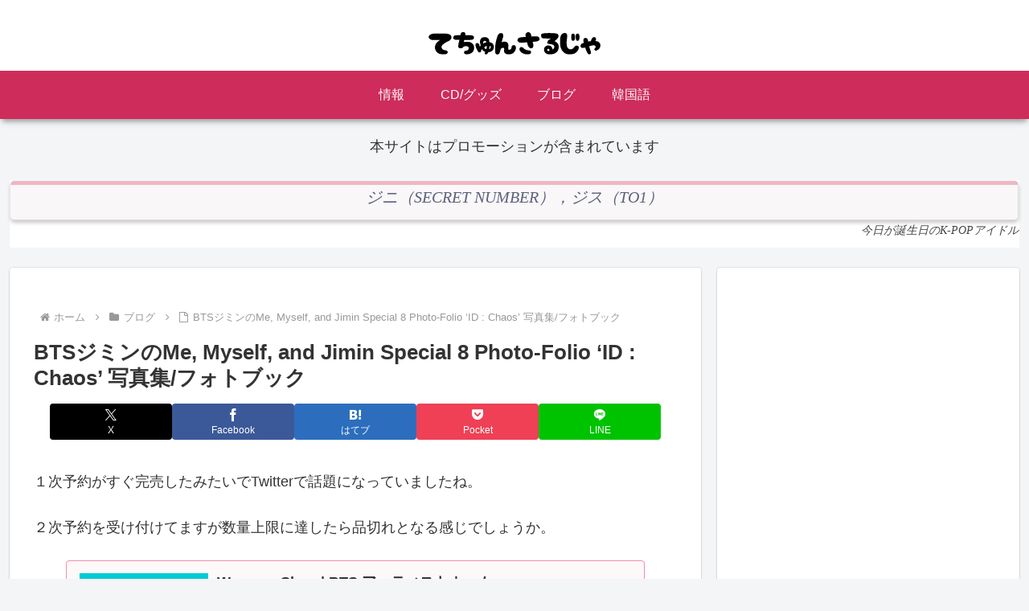

--- FILE ---
content_type: text/html; charset=UTF-8
request_url: https://spot.wooribank.com/pot/Dream?withyou=FXCNT0004&rc=0&divType=6&lang=ENG
body_size: 10119
content:


<!DOCTYPE html PUBLIC "-//W3C//DTD XHTML 1.0 Transitional//EN" "http://www.w3.org/TR/xhtml1/DTD/xhtml1-transitional.dtd">
<html xmlns="http://www.w3.org/1999/xhtml" xml:lang="ko" lang="ko">
<head>
	<meta http-equiv="Content-Type" content="text/html; charset=utf-8" />	 
	
			
		
			<meta http-equiv="X-UA-Compatible" content="IE=7, IE=9, IE=10" />
				
		
				
	


	<title>무료환율표A서비스제공화면(English) - 우리은행</title>
	
		<style type="text/css" media="print">
		html {overflow-y:scroll;width:100%;height:100%;}
		body {width:100% !important;}
		</style>
		<link  rel="stylesheet" href="https://simg.wooribank.com/css/base.css?1547197091000" type="text/css" />

		<!--[if !IE]>
		<link  rel="stylesheet" href="https://simg.wooribank.com/css/animations.css?1363353990000" type="text/css" />

		<![endif]-->
		
		<link  rel="stylesheet" href="https://simg.wooribank.com/css/layout.css?1695198620000" type="text/css" />

		
		<link  rel="stylesheet" href="https://simg.wooribank.com/css/common.css?1715328001000" type="text/css" />

		<link  rel="stylesheet" href="https://simg.wooribank.com/css/common_section.css?1684396871000" type="text/css" />

		<link  rel="stylesheet" href="https://simg.wooribank.com/css/common_popup.css?1616055240000" type="text/css" />

		<link  rel="stylesheet" href="https://simg.wooribank.com/css/common_promotion.css?1653469082000" type="text/css" />

		<link  rel="stylesheet" href="https://simg.wooribank.com/css/print.css?1514529677000" type="text/css" media="print" />

		
		
		<!--[if gt IE 7]><!-->
		<link rel="stylesheet" type="text/css" href="/css/hover.css" />
		<!--<![endif]-->
		
	
	
		<link  rel="stylesheet" href="https://simg.wooribank.com/css/fx.css?1618561184000" type="text/css" />

				
	<!--[if gt IE 8]><!-->
	<link  rel="stylesheet" href="https://simg.wooribank.com/css/css3.css?1366707921000" type="text/css" />

	<!--<![endif]-->
	
	
	
	
	<script  type="text/javascript" src="https://simg.wooribank.com/js/com/jquery-1.7.1.min.js?1363353990000"></script>


	<script  type="text/javascript" src="https://simg.wooribank.com/js/com/jquery-ui-1.8.24.custom.min.js?1363353990000"></script>

	<script  type="text/javascript" src="https://simg.wooribank.com/js/com/jquery.bgpos.min.js?1363353990000"></script>
 
	
	<script  type="text/javascript" src="https://simg.wooribank.com/js/com/wbui.min-20130514-2.js?1619622303000"></script>

	
	

	<script  type="text/javascript" src="https://simg.wooribank.com/js/com/calendar.js?1365500133000"></script>

	<!--[if lt IE 7]>
	<script  type="text/javascript" src="https://simg.wooribank.com/js/com/unitpngfix.js?1365493928000"></script>

	<![endif]-->
	
	<script  type="text/javascript" src="https://simg.wooribank.com/js/com/ui_frm_common.js?1697533200000"></script>

	<script  type="text/javascript" src="https://simg.wooribank.com/js/com/common.js?1525668543000"></script>

	
	
	
	
	
		
	
	
	<script type="text/javascript">
		var IMG_SVR= "https://simg.wooribank.com/" ; 
		var TOP_PAGE_ID= "fx" ; 
		var ML_LCL= '' ; 
		if(typeof wbUI !== 'undefined') {
			wbUI.printPopAddress = 'Dream?withyou=CMCOM0106'; //: /pib/Dream?withyou=print
			wbUI.lang = "ko";
			
			wbUI.isDebug=false;
			
		}
	</script>
	

	<script type="text/javascript">
		//<![CDATA[
		// 개인
		var top_installurl = "/pot/Dream?withyou=CMCOM0127";	
	
		
		<!-- 영문 통합설치 페이지 -->
		
		
		
		
		
		
		
		<!-- 영문 통합설치 페이지 -->
		
		
	
		
		var xecure_plugin_info = {
			"OBJECT_VERSION"	:"1,0,5,16",
			"INSTALL_URL"		: top_installurl + "&P_name=XecureWeb&url=" + encodeURIComponent(window.location.href)
		};
				
		var touchenkey_plugin_info = {
			"OBJECT_VERSION"	:"",
			"INSTALL_URL"		: top_installurl + "&P_name=TouchEnKey&url=" + encodeURIComponent(window.location.href)
		};
				
		var crownix_plugin_info = {
			"OBJECT_VERSION"	:"",
			"OS_TYPE" : "WIN6.1",
			"INSTALL_URL"		: top_installurl + "&P_name=Crownix&url=" + encodeURIComponent(window.location.href)
		};
				
		var markany_plugin_info = {
			"OBJECT_VERSION"	:"2501",
			"INSTALL_URL"		: top_installurl + "&P_name=Markany&url=" + encodeURIComponent(window.location.href)
		};
		
		var KSCertRelayW_plugin_info = {
			"OBJECT_VERSION"         :"1,0,2,1",
			"OBJECT_CODE"             :" KSCertRelayW",
			"INSTALL_URL"              : top_installurl + "&P_name=KSCertRelayW&url=" + encodeURIComponent(window.location.href)
		};
		var KSCertRelay_plugin_info = {
			"OBJECT_VERSION"         :"2,0,1,9",
			"OBJECT_CODE"             :" KSCertRelay",
			"INSTALL_URL"              : top_installurl + "&P_name=KSCertRelay&url=" + encodeURIComponent(window.location.href)
		};
				
		var ipinside_plugin_info = {
			"OBJECT_VERSION"	:"1,0,0,3",
			"INSTALL_URL"		:  top_installurl + "&P_name=IPinside&url=" + encodeURIComponent(window.location.href)
		};
		
		var fwgrid_plugin_info = {
			"OBJECT_VERSION"	: "1.0.1.0",
			"INSTALL_URL"		: top_installurl + "&P_name=FWGrid&url=" + encodeURIComponent(window.location.href)
		}; 
				
		var veraport_plugin_info = {
			"OBJECT_VERSION"	:"1,0,4,5",
			"INSTALL_URL"		: top_installurl + "&P_name=Veraport&url=" + encodeURIComponent(window.location.href)
		};
//]]>		
	</script>
	
	 

 
</head> 
<!--[if lt IE 7]><body class="msie ie6 lt-ie9 lt-ie8 lt-ie7 lt-css3"><![endif]-->
<!--[if IE 7]>   <body class="msie ie7 lt-ie9 lt-ie8 lt-css3"><![endif]-->
<!--[if IE 8]>   <body class="msie ie8 lt-ie9 lt-css3"><![endif]-->
<!--[if IE 9]>   <body class="msie ie9 css3"><![endif]-->
<!--[if gt IE 9]><!-->
<body class="css3">
<!--<![endif]-->
	<div >

		<!-- content_common -->
		<div class="pop-outer">
			
<div class="error-wrap">

</div>
 

		</div>
		<!-- content_common -->
		
		
		












































<script  type="text/javascript" src="https://simg.wooribank.com/js/mall/accChecker.js?1364287758000"></script>






















































<script  type="text/javascript" src="https://simg.wooribank.com/js/mall/accChecker.js?1364287758000"></script>








<!--// 이용안내 //-->



<script type="text/javascript">
	$(document).ready(function() {
		$("div.pop-wrap").removeClass();
		$("div.pop-content").removeClass();
		if("6" == "1") $("div.js-tab.exchange-typea.mb10").removeClass().addClass("js-tab exchange-typea eng mb20  ui-set-tab");
		if("6" == "2") $("div.js-tab.exchange-typea.mb10").removeClass().addClass("js-tab exchange-typea eng sort2 mb20 ui-set-tab");
		if("6" == "3") $("div.js-tab.exchange-typea.mb10").removeClass().addClass("js-tab exchange-typea eng sort3 mb20 ui-set-tab");
		if("6" == "4") $("div.js-tab.exchange-typea.mb10").removeClass().addClass("js-tab exchange-typea eng type2 mb20 ui-set-tab");
		if("6" == "5") $("div.js-tab.exchange-typea.mb10").removeClass().addClass("js-tab exchange-typea eng type2 sort2 mb20 ui-set-tab");
		if("6" == "6") $("div.js-tab.exchange-typea.mb10").removeClass().addClass("js-tab exchange-typea eng type2 sort3 mb20 ui-set-tab");
	});
	function changeUlClass(obj, rc, target, actUrl) {
		var rc = rc;
		if(parseInt("6", 10) > 3) {
			rc = (rc == "2" ? "3" : (rc == "1" ? "4" : "0"));
		} 
		var $ul      = $(obj).parents("ul");
		var addClass = $(obj).siblings("div").removeClass("dis-n").attr("class");
		$ul.removeClass().addClass(addClass);
		$('form[name=aFrm]').attr("action", "/pot/jcc?withyou=FXCNT0004&__ID="+actUrl+"&rc="+rc+"&lang=ENG");
		$('form[name=aFrm]').data("target", target);
		$('#aFrm').submit();
		return true;
	}
	
	function winOPen(url) {
		var pageUrl = "https://spot.wooribank.com/pot/Dream?withyou=";
		window.open(pageUrl+url, "", "");
	}
</script>
<form id="aFrm" name="aFrm" class="ajax-form" method="post" action="#" data-target="#" data-no-ajax="false">
<div class="js-tab exchange-typea mb10">
	<ul>
		<li class="on first">
			<a href="#subtab1" class="js-tab-header" data-pre-handler="changeUlClass(this, '0', '#subtab1', 'c005498')">CASH</a>
			<div class="first" id="subtab1">
				<div class="info" >
					<span class="date" >2026/01/16 02:05:39</span>
				</div>
				<table>
					<caption>통화 환율 정보</caption>
					<colgroup>
						<col width="36" />
						<col width="61" />
						<col width="61" />
					</colgroup>
					<thead>
						<tr>
							<th scope="col"></th>
							<th scope="col">Buy</th>
							<th scope="col">Sell</th>
						</tr>
					</thead>
					<tbody>
					
					
						
					
					
					
						
						<tr>
							<td>USD</td>
							<td>1,500.81</td>
							<td>1,449.19</td>
						</tr>
						
					
					
					
						
						<tr>
							<td>JPY</td>
							<td>950.18</td>
							<td>917.50</td>
						</tr>
						
					
					
					
						
						<tr>
							<td>EUR</td>
							<td>1,745.46</td>
							<td>1,678.02</td>
						</tr>
						
					
					
					</tbody>
				</table>
				<span class="ex_btn"><a href="javascript:winOPen('FXXRT0011');" >MORE</a></span>
			</div>
		</li>
		<li class="sec">
			<a href="#subtab2" class="js-tab-header" data-pre-handler="changeUlClass(this, '2', '#subtab2', 'c005498')">EX/IMPORT</a>
			<div class="sec dis-n" id="subtab2">
			</div>
		</li>
		<li class="last">
			<a href="#subtab3" class="js-tab-header" data-pre-handler="changeUlClass(this, '1', '#subtab3', 'c005498')">BASIC RATE</a>
			<div class="last dis-n" id="subtab3">
			</div>
		</li>
	</ul>
	<div class="info2">
		<div class="fleft">
			<img  class="logo" alt="우리은행영문로고" src="https://simg.wooribank.com/img/section/fx/exchange_logo_eng.gif" />
		</div>
	</div>
</div>
</form>
			
		



	</div>
	


	<script  type="text/javascript" src="https://simg.wooribank.com/js/com/wbCheck.js?1678176712000"></script>




</body>
</html>


--- FILE ---
content_type: text/html; charset=utf-8
request_url: https://accounts.google.com/o/oauth2/postmessageRelay?parent=https%3A%2F%2Fkpopnotice.com&jsh=m%3B%2F_%2Fscs%2Fabc-static%2F_%2Fjs%2Fk%3Dgapi.lb.en.2kN9-TZiXrM.O%2Fd%3D1%2Frs%3DAHpOoo_B4hu0FeWRuWHfxnZ3V0WubwN7Qw%2Fm%3D__features__
body_size: 158
content:
<!DOCTYPE html><html><head><title></title><meta http-equiv="content-type" content="text/html; charset=utf-8"><meta http-equiv="X-UA-Compatible" content="IE=edge"><meta name="viewport" content="width=device-width, initial-scale=1, minimum-scale=1, maximum-scale=1, user-scalable=0"><script src='https://ssl.gstatic.com/accounts/o/2580342461-postmessagerelay.js' nonce="dTW6eduar1X-2UAMO2o_Uw"></script></head><body><script type="text/javascript" src="https://apis.google.com/js/rpc:shindig_random.js?onload=init" nonce="dTW6eduar1X-2UAMO2o_Uw"></script></body></html>

--- FILE ---
content_type: text/html; charset=utf-8
request_url: https://www.google.com/recaptcha/api2/aframe
body_size: 264
content:
<!DOCTYPE HTML><html><head><meta http-equiv="content-type" content="text/html; charset=UTF-8"></head><body><script nonce="obhbdcnRmjIiBU_jd6I7yA">/** Anti-fraud and anti-abuse applications only. See google.com/recaptcha */ try{var clients={'sodar':'https://pagead2.googlesyndication.com/pagead/sodar?'};window.addEventListener("message",function(a){try{if(a.source===window.parent){var b=JSON.parse(a.data);var c=clients[b['id']];if(c){var d=document.createElement('img');d.src=c+b['params']+'&rc='+(localStorage.getItem("rc::a")?sessionStorage.getItem("rc::b"):"");window.document.body.appendChild(d);sessionStorage.setItem("rc::e",parseInt(sessionStorage.getItem("rc::e")||0)+1);localStorage.setItem("rc::h",'1768774601182');}}}catch(b){}});window.parent.postMessage("_grecaptcha_ready", "*");}catch(b){}</script></body></html>

--- FILE ---
content_type: text/css
request_url: https://spot.wooribank.com/css/hover.css
body_size: 4951
content:
@charset "utf-8";

/* base.css */
a:hover,a:focus,a:active {cursor:pointer !important;color:#0087e5}
a:hover, a:focus, a:active
, button:hover, button:focus, button:active, button:hover *, button:focus *, button:active *
, input[type=button]:hover, input[type=submit]:hover, input[type=reset]:hover
, input[type=button]:hover *, input[type=submit]:hover *, input[type=reset]:hover *
, input[type=button]:focus, input[type=submit]:focus, input[type=reset]:focus
, input[type=button]:focus *, input[type=submit]:focus *, input[type=reset]:focus *
, input[type=button]:active, input[type=submit]:active, input[type=reset]:active
, input[type=button]:active *, input[type=submit]:active *, input[type=reset]:active *
{text-decoration:underline}
.lt-ie7 input:hover, .lt-ie7 input:focus, .lt-ie7 input:active {text-decoration:underline}
/* base.css */

/* layout.css */
#gnb .my-svc .btn-certificate-center a.js-display-hover-trigger:hover {color:#858585}
a.gnb-member-bt:hover {background:url(/img/common/etc/bg_btn/gnb_member.gif) left -30px no-repeat;_background:url(/img/common/etc/bg_btn/gnb_member.gif) left top no-repeat;color:#fff}
.gnb-member-time:hover {cursor:pointer;}
#gnb .rel-svc dd.all a.on, #gnb .rel-svc dd.all a:hover {color:#d90012}
#gnb .rel-svc dd.all .all-svc-box a:hover {color:#333}
#gnb .country-box ul li a:hover {color:#000}
#util .linemap li a:hover {color:#6c6c6c}
#footer .content .info .quick a:focus, #footer .footer-global .footer-content .content .info .quick a:hover {color:#000}
#footer .links .more a:hover, #footer .footer-global .footer-content .content .links .more a:focus {color:#000}
/* layout.css */

/* common.css */
.btn-pack a:hover, .btn-pack input:hover, .btn-pack button:hover,
.btn-pack a:focus, .btn-pack input:focus, .btn-pack button:focus  {text-decoration:underline !important}
.btn-pack.btn-type-2c:hover,
.btn-pack.btn-type-2c:active,
.btn-pack.btn-type-2c:focus,
.btn-pack.btn-type-2c:hover *,
.btn-pack.btn-type-2c:active *,
.btn-pack.btn-type-2c:focus * {color:#ddd !important}
.btn-pack :hover,.btn-pack :active,.btn-pack :focus, .btn-pack:hover,.btn-pack:active,.btn-pack:focus{color:#0087e5}
.btn-pack.btn-type-2c :hover,.btn-pack.btn-type-2c :active,.btn-pack.btn-type-2c :focus,.btn-pack.btn-type-2c:hover,.btn-pack.btn-type-2c:active,.btn-pack.btn-type-2c:focus {color:#ddd !important}
.btn-pack.btn-type-3c :hover,.btn-pack.btn-type-3c :active,.btn-pack.btn-type-3c :focus,.btn-pack.btn-type-3c:hover,.btn-pack.btn-type-3c:active,.btn-pack.btn-type-3c:focus {color:#f0f0f0 !important}
.tbl-type-ly tr:hover tbody th, .tbl-type-ly tbody tr:hover td {background:#d9edfb}
.js-accordion a.js-accordion-trigger:hover,.js-accordion a.js-accordion-trigger:active,.js-accordion a.js-accordion-trigger:focus{background:#f8f8f8;color:#000}
.calendar a.btn_cal:hover {color:#000}
.calendar table td:hover {background:#e5f2ff}
.calendar table td .selectable a:hover {border:1px solid #fffcb2}
.calendar table td .selected a:hover {border:1px solid #e5f2ff}
.tbl-cal-ly td a:hover {background-color:#b9ecff}
.tbl-cal-pop td a:hover {background-color:#e7e7e7; color:#0078d4 !important}
.cm-search-top a:hover, .cm-search-top a:focus {color:#000}
.cm-search-top .cm-search-box .cm-search-option .cm-ly-search-more label:hover {color:#000}
.cm-search-result a:hover, .cm-search-result a:focus {color:#000}
.cm-search-result .more:hover, .cm-search-result .more:focus {color:#0078d4}
.btn-help:hover { text-decoration:underline}
.tab-pack.tab-type-1 a:hover{color:#000;text-decoration:underline}
.tab-pack.tab-type-1.on a:hover{color:#fff;text-decoration:underline}
/* common.css */

/* common_section */
.btn-put-ico:hover, .btn-put-ico:hover span,
.btn-compare-ico:hover,.btn-compare-ico:hover span,
.btn-put-ico-1:hover, .btn-put-ico-1:hover span,
.btn-compare-ico-1:hover, .btn-compare-ico-1:hover span {text-decoration:none}
.product-etc.today-viewed .cont-list a.del:hover {background-position:0 -24px}
.product-list .prd-btn-area .btn-prd-join-area .js-display-hover-trigger:hover {text-decoration:none !important;}
.tbl-txt a, .tbl-txt a:hover, .bZtbl-txt a:hover {text-decoration:underline;color:#000;font-size:14px}
/* common_section */


/* common_popup */
.pop-inner .btn-pack.btn-type-2c:hover,
.pop-inner .btn-pack.btn-type-2c:active,
.pop-inner .btn-pack.btn-type-2c:focus,
.pop-inner .btn-pack.btn-type-2c:hover *,
.pop-inner .btn-pack.btn-type-2c:active *,
.pop-inner .btn-pack.btn-type-2c:focus * {color:#ddd !important}
.pop-inner.mrsong .tab3 a:hover, .pop-inner.mrsong .tab3 a:focus {color:#0078d4}
.pop-inner.mrsong .ly-body .search-result-wrap .search-result-left a:hover {background:#e4e4e4}
.pop-inner.mrsong .digital-step ul li ul li a:hover {text-decoration:none;}
.product-compare-list .clse a:hover {background-position:0 -24px}
.promotion-wrap ul li a:hover {color:#0078d4}
/* common_popup */

--- FILE ---
content_type: application/javascript; charset=utf-8
request_url: https://mtwidget03.affiliate.ashiato.rakuten.co.jp/?rakuten_design=slide&rakuten_affiliateId=0c15d030.dfeb806c.0c208255.96ceb2e4&rakuten_items=ctsmatch&rakuten_genreId=0&rakuten_size=300x250&rakuten_pattern=H2A&rakuten_target=_blank&rakuten_theme=gray&rakuten_border=off&rakuten_auto_mode=on&rakuten_genre_title=off&rakuten_pointbackId=MAF_RAKUTEN_ID&rakuten_no_link=off&rakuten_no_afl=off&rakuten_no_logo=off&rakuten_undispGenre=off&rakuten_wmode=off&rakuten_noScrollButton=off&rakuten_bgColor=FFFFFF&rakuten_txtColor=1D54A7&rakuten_captionColor=000000&rakuten_moverColor=C00000&rakuten_recommend=on&rakuten_service_flag=ichiba&rakuten_adNetworkId=moshimo&rakuten_adNetworkUrl=http%3A%2F%2Fc.af.moshimo.com%2Faf%2Fc%2Fclick%3Fa_id%3D1403723%26p_id%3D54%26pc_id%3D54%26pl_id%3D10758%26url%3D&rakuten_searchKeyword=&rakuten_disableLogo=&rakuten_moverItembgColor=&rakuten_moverCaptionColor=&rakuten_slideSpeed=250&rakuten_moreInfoColor=red&rakuten_subTxtColor=&rakuten_loadingImage=auto&rakuten_imageDisplay=auto&rakuten_txtDisplay=auto&rakuten_captionDisplay=auto&rakuten_moreInfoDisplay=auto&rakuten_txtRow=auto&rakuten_captionRow=auto&rakuten_auto_interval=6000&rakuten_imageSize=auto&rakuten_slideCell=auto&rakuten_slideDirection=auto&rakuten_order=0,1,2,3&rakuten_loadingTimeout=0&rakuten_mediaId=20011806&rakuten_measurementId=-_ver--new_18_-&rakuten_pointSiteId=&rakuten_isAdvanced=false&rakuten_isIE=false&rakuten_deviceType=PC&rakuten_itemAmount=20&rakuten_tLogFrequency=10&rakuten_timestamp=1768774593943&rakuten_optout=off&rakuten_deeplink=on&rakuten_pUrl=https%3A%2F%2Fkpopnotice.com%2F220929%2F&rakuten_version=20230106&rakuten_datatype=json
body_size: 27521
content:
window.rakuten_mw_callback({"status":"Success","itemData":[{"genre_id":300011,"source":"contents_match","name":"【先着特典】MILESixTONES -Best Tracks- (初回盤A(Blu-ray)＋初回盤B(Blu-ray)＋通常盤セット)(パス＆ネックストラップ＋アクリルキーホルダー＋クリアファイル) [ SixTONES ]","price":"17,292円","min_price":17292,"max_price":17292,"reviewnum":0,"reviewave":0,"url":"http://c.af.moshimo.com/af/c/click?a_id=1403723&p_id=54&pc_id=54&pl_id=10758&url=https%3A%2F%2Fhb.afl.rakuten.co.jp%2Fichiba%2F0c15d030.dfeb806c.0c208255.96ceb2e4.c%3Dmtlk.m%[base64].t%3Dmtlk20011806%2FMAF_RAKUTEN_ID%3Fpc%3Dhttps%253A%252F%252Fitem.rakuten.co.jp%252Fbook%252F18438154%252F%2526rafcid%253Dwsc_i_ra_2646450eecf5f8556a8f574759d65a1e%26itemMode%3Dichiba_contents_match%26ashiatoCount%3D0%26itemCode%3Dbook%3A21793563%26genreId%3D300011%26loadTime%3D9%26time%3D1768774596137","image_url":"https://thumbnail.image.rakuten.co.jp/@0_mall/book/cabinet/0274/2100014700274.gif?_ex=128x128","item_code":"book:21793563","version":"2022-11-1","position":0},{"genre_id":300011,"source":"contents_match","name":"【先着特典】MILESixTONES -Best Tracks- (初回盤B 2CD＋Blu-ray)(つける！SixTONESアクリルキーホルダー) [ SixTONES ]","price":"6,666円","min_price":6666,"max_price":6666,"reviewnum":0,"reviewave":0,"url":"http://c.af.moshimo.com/af/c/click?a_id=1403723&p_id=54&pc_id=54&pl_id=10758&url=https%3A%2F%2Fhb.afl.rakuten.co.jp%2Fichiba%2F0c15d030.dfeb806c.0c208255.96ceb2e4.c%3Dmtlk.m%[base64].t%3Dmtlk20011806%2FMAF_RAKUTEN_ID%3Fpc%3Dhttps%253A%252F%252Fitem.rakuten.co.jp%252Fbook%252F18438151%252F%2526rafcid%253Dwsc_i_ra_2646450eecf5f8556a8f574759d65a1e%26itemMode%3Dichiba_contents_match%26ashiatoCount%3D0%26itemCode%3Dbook%3A21793564%26genreId%3D300011%26loadTime%3D9%26time%3D1768774596137","image_url":"https://r.r10s.jp/evt/event/ranking/img/share/200308/nopicture_128.gif","item_code":"book:21793564","version":"2022-11-1","position":1},{"genre_id":300011,"source":"contents_match","name":"【先着特典】HANA (完全生産限定盤)(ポストカード) [ HANA ]","price":"8,900円","min_price":8900,"max_price":8900,"reviewnum":1,"reviewave":5,"url":"http://c.af.moshimo.com/af/c/click?a_id=1403723&p_id=54&pc_id=54&pl_id=10758&url=https%3A%2F%2Fhb.afl.rakuten.co.jp%2Fichiba%2F0c15d030.dfeb806c.0c208255.96ceb2e4.c%3Dmtlk.m%[base64].t%3Dmtlk20011806%2FMAF_RAKUTEN_ID%3Fpc%3Dhttps%253A%252F%252Fitem.rakuten.co.jp%252Fbook%252F18478368%252F%2526rafcid%253Dwsc_i_ra_2646450eecf5f8556a8f574759d65a1e%26itemMode%3Dichiba_contents_match%26ashiatoCount%3D0%26itemCode%3Dbook%3A21826171%26genreId%3D300011%26loadTime%3D9%26time%3D1768774596137","image_url":"https://thumbnail.image.rakuten.co.jp/@0_mall/book/cabinet/7541/4547366797541.gif?_ex=128x128","item_code":"book:21826171","version":"2022-11-1","position":2},{"genre_id":300011,"source":"contents_match","name":"【楽天ブックス限定抽選特典】【Aichi Sky Expo来場者限定】【クレジットカード決済限定】爆裂愛してる / 好きすぎて滅！ (通常盤)【会場販売対象】(会場抽選権(1回抽選)) [ M!LK ]","price":"1,650円","min_price":1650,"max_price":1650,"reviewnum":0,"reviewave":0,"url":"http://c.af.moshimo.com/af/c/click?a_id=1403723&p_id=54&pc_id=54&pl_id=10758&url=https%3A%2F%2Fhb.afl.rakuten.co.jp%2Fichiba%2F0c15d030.dfeb806c.0c208255.96ceb2e4.c%3Dmtlk.m%[base64].t%3Dmtlk20011806%2FMAF_RAKUTEN_ID%3Fpc%3Dhttps%253A%252F%252Fitem.rakuten.co.jp%252Fbook%252F18503047%252F%2526rafcid%253Dwsc_i_ra_2646450eecf5f8556a8f574759d65a1e%26itemMode%3Dichiba_contents_match%26ashiatoCount%3D0%26itemCode%3Dbook%3A21849077%26genreId%3D300011%26loadTime%3D9%26time%3D1768774596137","image_url":"https://thumbnail.image.rakuten.co.jp/@0_mall/book/cabinet/4786/2100014784786.jpg?_ex=128x128","item_code":"book:21849077","version":"2022-11-1","position":3},{"genre_id":300011,"source":"contents_match","name":"【楽天ブックス限定抽選特典】【Aichi Sky Expo来場者限定】【クレジットカード決済限定】爆裂愛してる / 好きすぎて滅！ (初回限定盤B CD＋Blu-ray)【会場販売対象】(会場抽選権(2回抽選)) [ M!LK ]","price":"3,520円","min_price":3520,"max_price":3520,"reviewnum":0,"reviewave":0,"url":"http://c.af.moshimo.com/af/c/click?a_id=1403723&p_id=54&pc_id=54&pl_id=10758&url=https%3A%2F%2Fhb.afl.rakuten.co.jp%2Fichiba%2F0c15d030.dfeb806c.0c208255.96ceb2e4.c%3Dmtlk.m%[base64].t%3Dmtlk20011806%2FMAF_RAKUTEN_ID%3Fpc%3Dhttps%253A%252F%252Fitem.rakuten.co.jp%252Fbook%252F18503046%252F%2526rafcid%253Dwsc_i_ra_2646450eecf5f8556a8f574759d65a1e%26itemMode%3Dichiba_contents_match%26ashiatoCount%3D0%26itemCode%3Dbook%3A21849078%26genreId%3D300011%26loadTime%3D9%26time%3D1768774596137","image_url":"https://thumbnail.image.rakuten.co.jp/@0_mall/book/cabinet/4779/2100014784779.jpg?_ex=128x128","item_code":"book:21849078","version":"2022-11-1","position":4},{"genre_id":300011,"source":"contents_match","name":"【楽天ブックス限定抽選特典】【Aichi Sky Expo来場者限定】【クレジットカード決済限定】爆裂愛してる / 好きすぎて滅！ (初回限定盤A CD＋Blu-ray)【会場販売対象】(会場抽選権(2回抽選)) [ M!LK ]","price":"3,520円","min_price":3520,"max_price":3520,"reviewnum":0,"reviewave":0,"url":"http://c.af.moshimo.com/af/c/click?a_id=1403723&p_id=54&pc_id=54&pl_id=10758&url=https%3A%2F%2Fhb.afl.rakuten.co.jp%2Fichiba%2F0c15d030.dfeb806c.0c208255.96ceb2e4.c%3Dmtlk.m%[base64].t%3Dmtlk20011806%2FMAF_RAKUTEN_ID%3Fpc%3Dhttps%253A%252F%252Fitem.rakuten.co.jp%252Fbook%252F18503045%252F%2526rafcid%253Dwsc_i_ra_2646450eecf5f8556a8f574759d65a1e%26itemMode%3Dichiba_contents_match%26ashiatoCount%3D0%26itemCode%3Dbook%3A21849079%26genreId%3D300011%26loadTime%3D9%26time%3D1768774596137","image_url":"https://thumbnail.image.rakuten.co.jp/@0_mall/book/cabinet/4762/2100014784762.jpg?_ex=128x128","item_code":"book:21849079","version":"2022-11-1","position":5},{"genre_id":203063,"source":"contents_match","name":"刀剣乱舞ONLINE十周年記念　本丸録 [ 小学館集英社プロダクション ]","price":"5,390円","min_price":5390,"max_price":5390,"reviewnum":0,"reviewave":0,"url":"http://c.af.moshimo.com/af/c/click?a_id=1403723&p_id=54&pc_id=54&pl_id=10758&url=https%3A%2F%2Fhb.afl.rakuten.co.jp%2Fichiba%2F0c15d030.dfeb806c.0c208255.96ceb2e4.c%3Dmtlk.m%[base64].t%3Dmtlk20011806%2FMAF_RAKUTEN_ID%3Fpc%3Dhttps%253A%252F%252Fitem.rakuten.co.jp%252Fbook%252F18508253%252F%2526rafcid%253Dwsc_i_ra_2646450eecf5f8556a8f574759d65a1e%26itemMode%3Dichiba_contents_match%26ashiatoCount%3D0%26itemCode%3Dbook%3A21852611%26genreId%3D203063%26loadTime%3D9%26time%3D1768774596137","image_url":"https://thumbnail.image.rakuten.co.jp/@0_mall/book/cabinet/4731/9784796874731.gif?_ex=128x128","item_code":"book:21852611","version":"2022-11-1","position":6},{"genre_id":404989,"source":"contents_match","name":"選べるリンツ リンドール 48粒セット！オリジナルセット 個包装 詰め合わせ600g【送料無料】 [メール便］[並行輸入品][1月22日～1月31日の間に出荷][ch8]","price":"3,480円","min_price":3480,"max_price":3480,"reviewnum":6683,"reviewave":4.75,"url":"http://c.af.moshimo.com/af/c/click?a_id=1403723&p_id=54&pc_id=54&pl_id=10758&url=https%3A%2F%2Fhb.afl.rakuten.co.jp%2Fichiba%2F0c15d030.dfeb806c.0c208255.96ceb2e4.c%3Dmtlk.m%[base64].t%3Dmtlk20011806%2FMAF_RAKUTEN_ID%3Fpc%3Dhttps%253A%252F%252Fitem.rakuten.co.jp%252Fcerestshop%252F35613-1%252F%2526rafcid%253Dwsc_i_ra_2646450eecf5f8556a8f574759d65a1e%26itemMode%3Dichiba_contents_match%26ashiatoCount%3D0%26itemCode%3Dcerestshop%3A10008088%26genreId%3D404989%26loadTime%3D9%26time%3D1768774596137","image_url":"https://thumbnail.image.rakuten.co.jp/@0_mall/cerestshop/cabinet/chocolate/40348-1.jpg?_ex=128x128","item_code":"cerestshop:10008088","version":"2022-11-1","position":7},{"genre_id":206440,"source":"contents_match","name":"【先着300枚限定：1枚1,100円〜1,500円！2枚購入クーポンで】【楽天一位】裏起毛 パンツ レディース 秋冬 ストレッチ ワイドパンツ あったか ズボン 美脚 ゆったり スウェット 通勤 部屋着 きれいめ 防寒 厚手 体型カバー 選べる丈 ダブルウエスト/裏起毛がページ内最安a_bag","price":"1,580円~","min_price":1580,"max_price":1980,"reviewnum":42827,"reviewave":4.13,"url":"http://c.af.moshimo.com/af/c/click?a_id=1403723&p_id=54&pc_id=54&pl_id=10758&url=https%3A%2F%2Fhb.afl.rakuten.co.jp%2Fichiba%2F0c15d030.dfeb806c.0c208255.96ceb2e4.c%3Dmtlk.m%[base64].t%3Dmtlk20011806%2FMAF_RAKUTEN_ID%3Fpc%3Dhttps%253A%252F%252Fitem.rakuten.co.jp%252Fdarkangel%252Fpa2010-2536%252F%2526rafcid%253Dwsc_i_ra_2646450eecf5f8556a8f574759d65a1e%26itemMode%3Dichiba_contents_match%26ashiatoCount%3D0%26itemCode%3Ddarkangel%3A10034443%26genreId%3D206440%26loadTime%3D9%26time%3D1768774596137","image_url":"https://thumbnail.image.rakuten.co.jp/@0_mall/darkangel/cabinet/11667147/10/12564690/2536-main-251016.jpg?_ex=128x128","item_code":"darkangel:10034443","version":"2022-11-1","position":8},{"genre_id":406398,"source":"contents_match","name":"中が透けない 壁付き チェスト スリム/ワイド 幅34/54 奥行41.5/41.7 高さ66.1/86.1/106.1cm タンス 衣装ケース 収納ケース プラスチック 引き出し 洗面所 収納 寝室 子供部屋 クローゼット 隠す収納 ランドリーチェスト 壁付きチェスト 日本製 【送料無料】","price":"4,299円~","min_price":4299,"max_price":9999,"reviewnum":4497,"reviewave":4.44,"url":"http://c.af.moshimo.com/af/c/click?a_id=1403723&p_id=54&pc_id=54&pl_id=10758&url=https%3A%2F%2Fhb.afl.rakuten.co.jp%2Fichiba%2F0c15d030.dfeb806c.0c208255.96ceb2e4.c%3Dmtlk.m%[base64].t%3Dmtlk20011806%2FMAF_RAKUTEN_ID%3Fpc%3Dhttps%253A%252F%252Fitem.rakuten.co.jp%252Fe-kurashi%252Fs1u57%252F%2526rafcid%253Dwsc_i_ra_2646450eecf5f8556a8f574759d65a1e%26itemMode%3Dichiba_contents_match%26ashiatoCount%3D0%26itemCode%3De-kurashi%3A10048736%26genreId%3D406398%26loadTime%3D9%26time%3D1768774596137","image_url":"https://thumbnail.image.rakuten.co.jp/@0_mall/e-kurashi/cabinet/rank-img/020/main-s1u57_tg.jpg?_ex=128x128","item_code":"e-kurashi:10048736","version":"2022-11-1","position":9},{"genre_id":201184,"source":"contents_match","name":"【最安値挑戦】北海道 生活応援米 20kg 10kg米 白米 精米 お米 国産 北海道のお米 こだわり製法 定温保管 低温精米 国産米 ぎんしゃり 家計お助け米 (5Kg×4袋）(5kg×2袋) 美味しい おいしい 北海屋 ふるさと 応援米 格安米 ライス","price":"5,980円~","min_price":5980,"max_price":11760,"reviewnum":25,"reviewave":4.04,"url":"http://c.af.moshimo.com/af/c/click?a_id=1403723&p_id=54&pc_id=54&pl_id=10758&url=https%3A%2F%2Fhb.afl.rakuten.co.jp%2Fichiba%2F0c15d030.dfeb806c.0c208255.96ceb2e4.c%3Dmtlk.m%[base64].t%3Dmtlk20011806%2FMAF_RAKUTEN_ID%3Fpc%3Dhttps%253A%252F%252Fitem.rakuten.co.jp%252Fhokkaiyahk%252F208%252F%2526rafcid%253Dwsc_i_ra_2646450eecf5f8556a8f574759d65a1e%26itemMode%3Dichiba_contents_match%26ashiatoCount%3D0%26itemCode%3Dhokkaiyahk%3A10000001%26genreId%3D201184%26loadTime%3D9%26time%3D1768774596137","image_url":"https://thumbnail.image.rakuten.co.jp/@0_mall/hokkaiyahk/cabinet/biiino/item/main-image/20250219121051_1.jpg?_ex=128x128","item_code":"hokkaiyahk:10000001","version":"2022-11-1","position":10},{"genre_id":205818,"source":"contents_match","name":"【楽天75冠★レビュー4.65以上1,440円〜 シール帳2個＋リフィル60枚 NISHIZARC 正規品 】リフィル10枚 シール帳 A6 M5 A7 サイズ 推し活グッズ PVC バインダー A7サイズ クリア シールバインダー 透明 ダブルボタンデザイン 三つ折り構造 カラフル 推し活グッズ 防水","price":"890円~","min_price":890,"max_price":3680,"reviewnum":4229,"reviewave":4.34,"url":"http://c.af.moshimo.com/af/c/click?a_id=1403723&p_id=54&pc_id=54&pl_id=10758&url=https%3A%2F%2Fhb.afl.rakuten.co.jp%2Fichiba%2F0c15d030.dfeb806c.0c208255.96ceb2e4.c%3Dmtlk.m%[base64].t%3Dmtlk20011806%2FMAF_RAKUTEN_ID%3Fpc%3Dhttps%253A%252F%252Fitem.rakuten.co.jp%252Fideazakkaten%252Fy-436%252F%2526rafcid%253Dwsc_i_ra_2646450eecf5f8556a8f574759d65a1e%26itemMode%3Dichiba_contents_match%26ashiatoCount%3D0%26itemCode%3Dideazakkaten%3A10000170%26genreId%3D205818%26loadTime%3D9%26time%3D1768774596137","image_url":"https://thumbnail.image.rakuten.co.jp/@0_mall/ideazakkaten/cabinet/12520327/imgrc0116071313.jpg?_ex=128x128","item_code":"ideazakkaten:10000170","version":"2022-11-1","position":11},{"genre_id":110344,"source":"contents_match","name":"チェキフィルム INSTAX MINI JP1 インスタントフィルム インスタント フィルム チェキ チェキ用 インスタントカメラ ポラロイドカメラ インスタントカメラ用 ポラロイド用 インタックス フジフィルム FUJIFILM 富士フィルム 【在庫限り】","price":"1,380円","min_price":1380,"max_price":1380,"reviewnum":17,"reviewave":4.53,"url":"http://c.af.moshimo.com/af/c/click?a_id=1403723&p_id=54&pc_id=54&pl_id=10758&url=https%3A%2F%2Fhb.afl.rakuten.co.jp%2Fichiba%2F0c15d030.dfeb806c.0c208255.96ceb2e4.c%3Dmtlk.m%[base64].t%3Dmtlk20011806%2FMAF_RAKUTEN_ID%3Fpc%3Dhttps%253A%252F%252Fitem.rakuten.co.jp%252Firisplaza-r%252F7165623%252F%2526rafcid%253Dwsc_i_ra_2646450eecf5f8556a8f574759d65a1e%26itemMode%3Dichiba_contents_match%26ashiatoCount%3D0%26itemCode%3Dirisplaza-r%3A10110915%26genreId%3D110344%26loadTime%3D9%26time%3D1768774596137","image_url":"https://thumbnail.image.rakuten.co.jp/@0_mall/irisplaza-r/cabinet/tasya65/7165623-y.jpg?_ex=128x128","item_code":"irisplaza-r:10110915","version":"2022-11-1","position":12},{"genre_id":201184,"source":"contents_match","name":"［令和7年産使用］白米 無洗米 和の輝き ブレンド米 5kg 10kg (5kg×2袋) 15kg (5kg×3袋) 密封新鮮パック 脱酸素剤入り 米 お米 国産 5キロ 10キロ 15キロ 低温製法米 送料無料 アイリスオーヤマ","price":"3,980円~","min_price":3980,"max_price":11580,"reviewnum":901,"reviewave":4.69,"url":"http://c.af.moshimo.com/af/c/click?a_id=1403723&p_id=54&pc_id=54&pl_id=10758&url=https%3A%2F%2Fhb.afl.rakuten.co.jp%2Fichiba%2F0c15d030.dfeb806c.0c208255.96ceb2e4.c%3Dmtlk.m%[base64].t%3Dmtlk20011806%2FMAF_RAKUTEN_ID%3Fpc%3Dhttps%253A%252F%252Fitem.rakuten.co.jp%252Firisplaza-r%252F113800%252F%2526rafcid%253Dwsc_i_ra_2646450eecf5f8556a8f574759d65a1e%26itemMode%3Dichiba_contents_match%26ashiatoCount%3D0%26itemCode%3Dirisplaza-r%3A10170526%26genreId%3D201184%26loadTime%3D9%26time%3D1768774596137","image_url":"https://thumbnail.image.rakuten.co.jp/@0_mall/irisplaza-r/cabinet/11073544/12782397/imgrc0115470989.jpg?_ex=128x128","item_code":"irisplaza-r:10170526","version":"2022-11-1","position":13},{"genre_id":110487,"source":"contents_match","name":"【送料無料】tabete だし麺 千葉県産はまぐりだし塩らーめん 108gx10食 国分グループ本社","price":"2,681円","min_price":2681,"max_price":2681,"reviewnum":4,"reviewave":5,"url":"http://c.af.moshimo.com/af/c/click?a_id=1403723&p_id=54&pc_id=54&pl_id=10758&url=https%3A%2F%2Fhb.afl.rakuten.co.jp%2Fichiba%2F0c15d030.dfeb806c.0c208255.96ceb2e4.c%3Dmtlk.m%[base64].t%3Dmtlk20011806%2FMAF_RAKUTEN_ID%3Fpc%3Dhttps%253A%252F%252Fitem.rakuten.co.jp%252Fitsumo-kitchen%252F124320x10%252F%2526rafcid%253Dwsc_i_ra_2646450eecf5f8556a8f574759d65a1e%26itemMode%3Dichiba_contents_match%26ashiatoCount%3D0%26itemCode%3Ditsumo-kitchen%3A10004810%26genreId%3D110487%26loadTime%3D9%26time%3D1768774596137","image_url":"https://thumbnail.image.rakuten.co.jp/@0_mall/itsumo-kitchen/cabinet/oda5/124320x10-1.jpg?_ex=128x128","item_code":"itsumo-kitchen:10004810","version":"2022-11-1","position":14},{"genre_id":304578,"source":"contents_match","name":"店長大暴走★最安値挑戦！骨取りサバ切身 1kg 送料無料2,490円～ 無塩or有塩が選べる♪骨とり 骨なし 鯖 さば 冷凍食品","price":"2,490円~","min_price":2490,"max_price":4490,"reviewnum":13768,"reviewave":4.55,"url":"http://c.af.moshimo.com/af/c/click?a_id=1403723&p_id=54&pc_id=54&pl_id=10758&url=https%3A%2F%2Fhb.afl.rakuten.co.jp%2Fichiba%2F0c15d030.dfeb806c.0c208255.96ceb2e4.c%3Dmtlk.m%[base64].t%3Dmtlk20011806%2FMAF_RAKUTEN_ID%3Fpc%3Dhttps%253A%252F%252Fitem.rakuten.co.jp%252Fkouragumi%252F201175%252F%2526rafcid%253Dwsc_i_ra_2646450eecf5f8556a8f574759d65a1e%26itemMode%3Dichiba_contents_match%26ashiatoCount%3D0%26itemCode%3Dkouragumi%3A10001520%26genreId%3D304578%26loadTime%3D9%26time%3D1768774596137","image_url":"https://thumbnail.image.rakuten.co.jp/@0_mall/kouragumi/cabinet/10531638/imgrc0114997850.jpg?_ex=128x128","item_code":"kouragumi:10001520","version":"2022-11-1","position":15},{"genre_id":110487,"source":"contents_match","name":"【国分】tabeteだし麺 千葉県産 はまぐりだし 塩らーめん ＜熟成乾燥麺使用＞ 108g×10袋全国 ご当地ラーメン ギフト プレゼント","price":"2,588円","min_price":2588,"max_price":2588,"reviewnum":1,"reviewave":4,"url":"http://c.af.moshimo.com/af/c/click?a_id=1403723&p_id=54&pc_id=54&pl_id=10758&url=https%3A%2F%2Fhb.afl.rakuten.co.jp%2Fichiba%2F0c15d030.dfeb806c.0c208255.96ceb2e4.c%3Dmtlk.m%[base64].t%3Dmtlk20011806%2FMAF_RAKUTEN_ID%3Fpc%3Dhttps%253A%252F%252Fitem.rakuten.co.jp%252Fkumano-nakatani%252F4901592928313-10%252F%2526rafcid%253Dwsc_i_ra_2646450eecf5f8556a8f574759d65a1e%26itemMode%3Dichiba_contents_match%26ashiatoCount%3D0%26itemCode%3Dkumano-nakatani%3A10058050%26genreId%3D110487%26loadTime%3D9%26time%3D1768774596137","image_url":"https://thumbnail.image.rakuten.co.jp/@0_mall/kumano-nakatani/cabinet/imuraya/09162091/4901592928313.jpg?_ex=128x128","item_code":"kumano-nakatani:10058050","version":"2022-11-1","position":16},{"genre_id":563999,"source":"contents_match","name":"シード ワンデーピュア うるおいプラス 96枚入×2箱 ( コンタクト 1日使い捨て ワンデー 1day シード seed ピュア Pure うるおいプラス ワンデーピュアうるおいプラス 96枚入り 2箱セット )","price":"8,980円","min_price":8980,"max_price":8980,"reviewnum":5921,"reviewave":4.78,"url":"http://c.af.moshimo.com/af/c/click?a_id=1403723&p_id=54&pc_id=54&pl_id=10758&url=https%3A%2F%2Fhb.afl.rakuten.co.jp%2Fichiba%2F0c15d030.dfeb806c.0c208255.96ceb2e4.c%3Dmtlk.m%[base64].t%3Dmtlk20011806%2FMAF_RAKUTEN_ID%3Fpc%3Dhttps%253A%252F%252Fitem.rakuten.co.jp%252Flens-1%252F1pureup96p_02%252F%2526rafcid%253Dwsc_i_ra_2646450eecf5f8556a8f574759d65a1e%26itemMode%3Dichiba_contents_match%26ashiatoCount%3D0%26itemCode%3Dlens-1%3A10002142%26genreId%3D563999%26loadTime%3D9%26time%3D1768774596137","image_url":"https://thumbnail.image.rakuten.co.jp/@0_mall/lens-1/cabinet/product_detail_2/11658554/1pureup96p_02_pt10.jpg?_ex=128x128","item_code":"lens-1:10002142","version":"2022-11-1","position":17},{"genre_id":563999,"source":"contents_match","name":"★期間限定！10%ポイントバック中★【送料無料★30枚あたり2,240円(税込2,464円)】ワンデーアキュビューオアシス 90枚パック 2箱セット(30枚入x6箱) 両眼3ヶ月分(ジョンソン・エンド・ジョンソン 1DAY 1日使い捨てコンタクトレンズ)","price":"14,780円","min_price":14780,"max_price":14780,"reviewnum":254,"reviewave":4.74,"url":"http://c.af.moshimo.com/af/c/click?a_id=1403723&p_id=54&pc_id=54&pl_id=10758&url=https%3A%2F%2Fhb.afl.rakuten.co.jp%2Fichiba%2F0c15d030.dfeb806c.0c208255.96ceb2e4.c%3Dmtlk.m%[base64].t%3Dmtlk20011806%2FMAF_RAKUTEN_ID%3Fpc%3Dhttps%253A%252F%252Fitem.rakuten.co.jp%252Flensrewards%252F1davoa90-02p%252F%2526rafcid%253Dwsc_i_ra_2646450eecf5f8556a8f574759d65a1e%26itemMode%3Dichiba_contents_match%26ashiatoCount%3D0%26itemCode%3Dlensrewards%3A10000053%26genreId%3D563999%26loadTime%3D9%26time%3D1768774596137","image_url":"https://thumbnail.image.rakuten.co.jp/@0_mall/lensrewards/cabinet/item/jj/1davoa90/1davoa90-02p-pb10.jpg?_ex=128x128","item_code":"lensrewards:10000053","version":"2022-11-1","position":18},{"genre_id":506536,"source":"contents_match","name":"【炭酸水の最安値に挑戦中！】炭酸水 500ml 48本 (24本×2ケース) 送料無料※一部地域除く 強炭酸 炭酸 無糖 OZA SODA プレーン レモン ピンクグレープフルーツ ライム 割り材 箱買い まとめ買い ライフドリンクカンパニー LIFEDRINK ZAO SODA","price":"2,470円~","min_price":2470,"max_price":2620,"reviewnum":14108,"reviewave":4.69,"url":"http://c.af.moshimo.com/af/c/click?a_id=1403723&p_id=54&pc_id=54&pl_id=10758&url=https%3A%2F%2Fhb.afl.rakuten.co.jp%2Fichiba%2F0c15d030.dfeb806c.0c208255.96ceb2e4.c%3Dmtlk.m%[base64].t%3Dmtlk20011806%2FMAF_RAKUTEN_ID%3Fpc%3Dhttps%253A%252F%252Fitem.rakuten.co.jp%252Flifedrinkcompany%252Fzaosoda-500-48%252F%2526rafcid%253Dwsc_i_ra_2646450eecf5f8556a8f574759d65a1e%26itemMode%3Dichiba_contents_match%26ashiatoCount%3D0%26itemCode%3Dlifedrinkcompany%3A10000022%26genreId%3D506536%26loadTime%3D9%26time%3D1768774596137","image_url":"https://thumbnail.image.rakuten.co.jp/@0_mall/lifedrinkcompany/cabinet/item-soda/ozasoda/proper/oza48-.jpg?_ex=128x128","item_code":"lifedrinkcompany:10000022","version":"2022-11-1","position":19}],"extraData":{"param":{"accesslog":["https://log.affiliate.rakuten.co.jp/mw/imp/a.gif?pointbackId=_RTmtlk20011806&item=ctsmatch&service=ichiba&affiliateId=0c15d030.dfeb806c.0c208255.96ceb2e4&itemMode=ichiba_contents_match&ashiatoCount=0&itemCodes=book:21793563,book:21793564,book:21826171,book:21849077,book:21849078,book:21849079,book:21852611,cerestshop:10008088,darkangel:10034443,e-kurashi:10048736&genreIdList=300011,300011,300011,300011,300011,300011,203063,404989,206440,406398&m=-_ver--new_18__pbid--20011806__size--300x250__imode--ichiba_contents_match__dt--PC__dp--true__adnetid--moshimo__uniqid--e241e23b13dd82ac6cddc675b006703b8c93ef258a5__pinfo--none_-&recommend=on&bhType=nologin&itemCount=20&date=1768774596137"],"errorlog":[],"loginfo":{"errorBaseUrl":"https://log.affiliate.rakuten.co.jp/mw/imp/e.gif?pointbackId=_RTmtlk20011806&item=ctsmatch&service=ichiba&affiliateId=0c15d030.dfeb806c.0c208255.96ceb2e4&itemMode=ichiba_contents_match&ashiatoCount=0&itemCodes=book:21793563,book:21793564,book:21826171,book:21849077,book:21849078,book:21849079,book:21852611,cerestshop:10008088,darkangel:10034443,e-kurashi:10048736&genreIdList=300011,300011,300011,300011,300011,300011,203063,404989,206440,406398&m=-_ver--new_18__pbid--20011806__size--300x250__imode--ichiba_contents_match__dt--PC__dp--true__adnetid--moshimo__uniqid--e241e23b13dd82ac6cddc675b006703b8c93ef258a5__pinfo--none_-&recommend=on&bhType=nologin&itemCount=20","timeBaseUrl":"https://log.affiliate.rakuten.co.jp/mw/imp/t.gif?pointbackId=_RTmtlk20011806&item=ctsmatch&service=ichiba&affiliateId=0c15d030.dfeb806c.0c208255.96ceb2e4&itemMode=ichiba_contents_match&ashiatoCount=0&itemCodes=book:21793563,book:21793564,book:21826171,book:21849077,book:21849078,book:21849079,book:21852611,cerestshop:10008088,darkangel:10034443,e-kurashi:10048736&genreIdList=300011,300011,300011,300011,300011,300011,203063,404989,206440,406398&m=-_ver--new_18__pbid--20011806__size--300x250__imode--ichiba_contents_match__dt--PC__dp--true__adnetid--moshimo__uniqid--e241e23b13dd82ac6cddc675b006703b8c93ef258a5__pinfo--none_-&recommend=on&bhType=nologin&itemCount=20"}},"logoUrl":"https://www.rakuten.co.jp/"},"optout":"off"});